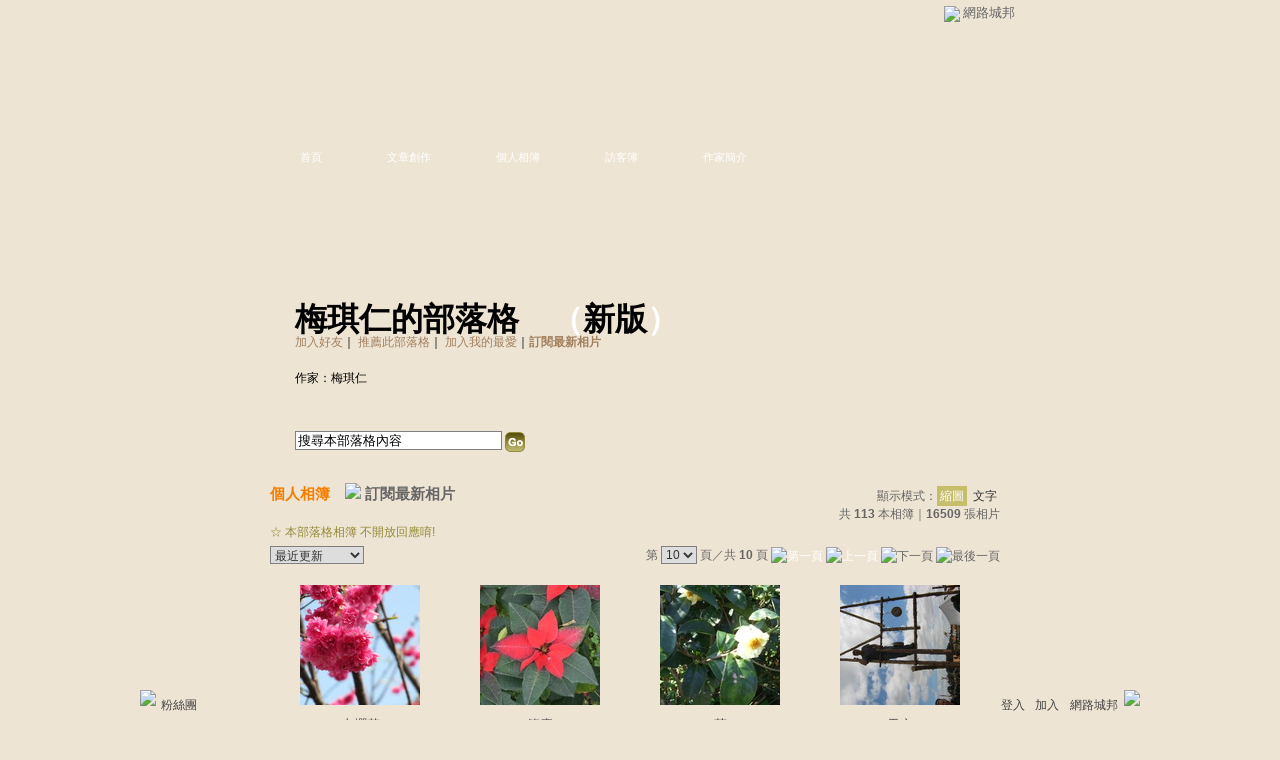

--- FILE ---
content_type: text/html;charset=UTF-8
request_url: https://classic-album.udn.com/sunflower86090?f_ORDER_BY=new&pno=9
body_size: 8620
content:
<html>
<head>
<meta http-equiv="Content-Type" content="text/html; charset=UTF-8">
<title>梅琪仁的部落格 - udn相簿</title>
<link rel="stylesheet" href="https://g.udn.com.tw/community/img/css/layout_style139.css" type="text/css">
<link href="https://g.udn.com.tw/community/img/css/khaki.css" rel="stylesheet" type="text/css">
<script language="javascript1.2" src="/js/showpopuptext.js"></script>
<script language="javascript1.2" src="/js/help.js"></script>
<script language="javascript1.2" src="/community/js/dyniframesize.js"></script>
<!-- Begin comScore Tag -->
<script>
  var _comscore = _comscore || [];
  _comscore.push({ c1: "2", c2: "7390954" });
  (function() {
    var s = document.createElement("script"), el = document.getElementsByTagName("script")[0]; s.async = true;
    s.src = (document.location.protocol == "https:" ? "https://sb" : "http://b") + ".scorecardresearch.com/beacon.js";
    el.parentNode.insertBefore(s, el);
  })();
</script>
<noscript>
  <img src="http://b.scorecardresearch.com/p?c1=2&c2=7390954&cv=2.0&cj=1" />
</noscript>
<!-- End comScore Tag -->
<script src="https://p.udn.com.tw/upf/static/common/udn-fingerprint.umd.js?2024112501"></script>
<script>function getCookie(name) {
 var value = "; " + document.cookie;
 var parts = value.split("; " + name + "=");
 if (parts.length == 2) return parts.pop().split(";").shift();
}
var _ga = getCookie('_ga');
var _gaA = _ga.split(".");
var google_id = '';
for (i=2;i<_gaA.length;i++) google_id = google_id+_gaA[i]+'.';
var user_id = getCookie("udnland");
if (typeof user_id === 'undefined') user_id = '';
google_id = google_id.substring(0,google_id.length-1);</script><script>var cat = "[]";
cat = ['blog_album','blog','','',''];
var auth_type = "未登入";
if(user_id != ""){
 auth_type = "已登入_會員";
}
window.dataLayer = window.dataLayer || [];  
dataLayer.push({
 'user_id': user_id,
 'google_id': google_id,
 'cat': cat,
 'content_tag': '',
 'auth_type': auth_type,
 'publication_date': '',
 'content_level':'',
 'ffid': JSON.parse(localStorage.getItem('UDN_FID'))?.FFID,
 'dfid': JSON.parse(localStorage.getItem('UDN_FID'))?.DFID 
});
</script><!-- Data Layer --><!-- Google Tag Manager -->
<script>(function(w,d,s,l,i){w[l]=w[l]||[];w[l].push({'gtm.start':
new Date().getTime(),event:'gtm.js'});var f=d.getElementsByTagName(s)[0],
j=d.createElement(s),dl=l!='dataLayer'?'&l='+l:'';j.async=true;j.src=
'https://www.googletagmanager.com/gtm.js?id='+i+dl;f.parentNode.insertBefore(j,f);
})(window,document,'script','dataLayer','GTM-MZ7WJTV');</script>
<!-- End Google Tag Manager -->
<script>
async function fetchData() {
  try {
    const response = await fetch('/v1/getCK.jsp');
    if (response.ok) {
      return await response.text();
    } else {
      throw new Error('Network response was not ok.');
    }
  } catch (error) {
    console.error('There was a problem with the fetch operation:', error);
  }
}

function analyCookies() {
  let cookies = document.cookie.split(';');
  let cookieList = [];

  for (let i = 0; i < cookies.length; i++) {
    let cookie = cookies[i].trim();
    let [name, value] = cookie.split('=');
    let size = cookie.length;
    cookieList.push({ name, value, size });
  }

  return cookieList;
}

function getTotalCookieSize(cookieList) {
  let totalSize = 0;

  for (let i = 0; i < cookieList.length; i++) {
    totalSize += cookieList[i].size;
  }

  return totalSize;
}

function deleteLargestCookie(cookieList) {
  let largestSize = 0;
  let largestIndex = -1;

  for (let i = 0; i < cookieList.length; i++) {
    if (cookieList[i].size > largestSize) {
      largestSize = cookieList[i].size;
      largestIndex = i;
    }
  }

  if (largestIndex !== -1) {
    document.cookie = cookieList[largestIndex].name + '=; expires=Thu, 01 Jan 1970 00:00:00 UTC; path=/; domain=udn.com;';
  }
}

(async () => {

  let cookieList = analyCookies();
  let totalSize = getTotalCookieSize(cookieList);

  if (totalSize > 7000) {
     await fetchData();   
    deleteLargestCookie(cookieList);
  }
})();

</script>
</head>
<body>
<div id="container">
<script language="JavaScript" type="text/JavaScript">
<!--
function MM_reloadPage(init) {  //reloads the window if Nav4 resized
  if (init==true) with (navigator) {if ((appName=="Netscape")&&(parseInt(appVersion)==4)) {
    document.MM_pgW=innerWidth; document.MM_pgH=innerHeight; onresize=MM_reloadPage; }}
  else if (innerWidth!=document.MM_pgW || innerHeight!=document.MM_pgH) location.reload();
}
MM_reloadPage(true);
//-->
</script>
<script language="JavaScript" type="text/JavaScript">
<!--
function MM_findObj(n, d) { //v4.01
  var p,i,x;  if(!d) d=document; if((p=n.indexOf("?"))>0&&parent.frames.length) {
    d=parent.frames[n.substring(p+1)].document; n=n.substring(0,p);}
  if(!(x=d[n])&&d.all) x=d.all[n]; for (i=0;!x&&i<d.forms.length;i++) x=d.forms[i][n];
  for(i=0;!x&&d.layers&&i<d.layers.length;i++) x=MM_findObj(n,d.layers[i].document);
  if(!x && d.getElementById) x=d.getElementById(n); return x;
}

function MM_showHideLayers() { //v6.0
  var i,p,v,obj,args=MM_showHideLayers.arguments;
  for (i=0; i<(args.length-2); i+=3) if ((obj=MM_findObj(args[i]))!=null) { v=args[i+2];
    if (obj.style) { obj=obj.style; v=(v=='show')?'visible':(v=='hide')?'hidden':v; }
    obj.visibility=v; }
}
//-->
</script>
<script language="JavaScript1.2" src="https://g.udn.com/community/js/js2007/style_display.js"></script>
	<div id="top_bg"></div>
<div id="top"> 
    <table border="0" cellspacing="0" cellpadding="0" id="top_bar">
      <tr> 
        <td width="480"><div id="ad_link"><iframe id="AdFrame" marginwidth="0" marginheight="0" frameborder="0" scrolling="no" src="https://g.udn.com.tw/html/ad_path.htm" width="460" height="25" allowTransparency></iframe></div></td>
        <td><a href="http://udn.com"><img src="https://g.udn.com/community/img/common_all/logo_icon.gif" border="0" align="absmiddle"></a> 
          <span id="common"><a href="http://blog.udn.com" title="原導覽選單已整合至下方置底工具列，歡迎多加使用！">網路城邦</a></span></span></td>
      </tr>
    </table>
</div><div id="header">
    <div id="header_name"><a href="https://classic-blog.udn.com/sunflower86090">梅琪仁的部落格</a>　（<a href="http://blog.udn.com/sunflower86090">新版</a>）</div>
    <div id="header_menus_line"></div>
    <div id="header_menus">
      <ul>
        
      <li id="home"><a href="https://classic-blog.udn.com/sunflower86090">首頁</a></li>
        <li id="article"><a href="https://classic-blog.udn.com/sunflower86090/article">文章創作</a></li>
        <li id="photo"><a href="https://classic-album.udn.com/sunflower86090">個人相簿</a></li>
        <!--<li id="link"><a href="/blog/link/index.jsp?uid=sunflower86090">推薦連結</a></li>-->
        <li id="gbook"><a href="https://classic-blog.udn.com/sunflower86090/guestbook">訪客簿</a></li>
        <li id="profile"><a href="https://classic-blog.udn.com/sunflower86090/detail">作家簡介</a></li>
      </ul>      
      </div>
    
  <div id="header_items"><a href="javascript:window.location.href='https://classic-blog.udn.com/friend/post.jsp?addid=sunflower86090&url='+window.location.href">加入好友</a><a href="javascript:;" onClick="h('11903')"><img style="display:none" src="https://g.udn.com/community/img/common_all/help.gif" hspace="3" align="absmiddle" border="0"></a>｜ 
    <a href="javascript:window.location.href='https://classic-blog.udn.com/push_psn.jsp?uid=sunflower86090&176684=1766848592113&url='+window.location.href">推薦此部落格</a><a href="javascript:;" onClick="h('10914')"><img style="display:none" src="https://g.udn.com/community/img/common_all/help.gif" hspace="3" align="absmiddle" border="0"></a>｜ 
    <a href="javascript:window.location.href='https://classic-blog.udn.com/favor/post.jsp?addid=sunflower86090&url='+window.location.href">加入我的最愛</a><a href="javascript:;" onClick="h('11301')"><img style="display:none" src="https://g.udn.com/community/img/common_all/help.gif" hspace="3" align="absmiddle" border="0"></a>｜<a href="https://classic-blog.udn.com/blog/order_photo.jsp?uid=sunflower86090&f_CODE=1766848592113"><b>訂閱最新相片</b></a><a href="javascript:;" onClick="h('11501')"><img style="display:none" src="https://g.udn.com/community/img/common_all/help.gif" hspace="3" align="absmiddle" border="0"></a></div>
    <div id="header_logo"><img src="https://g.udn.com/community/img/user_all/icon_home.gif"></div>
    <div id="header_top">
      <table width="100%" height="2" border="0" cellpadding="0" cellspacing="0">
        <tr>
          <td></td>
        </tr>
      </table>
    </div>
    <div id="header_url">
    <a href="https://classic-blog.udn.com/sunflower86090/detail">作家：梅琪仁</a>
    </div>
    <div id="header_search">
      <form name="formsh" method="post" action="https://city.udn.com/search/search.jsp">
        <input name="Keywords" type="text" class="inputbox" id="kwd" onBlur="if(this.value=='') if(this.style.backgroundColor='#FFFFFF')this.value='搜尋本部落格內容'" onMouseDown="if(this.value.indexOf('搜尋本部落格內容')!=-1) if(this.style.backgroundColor='#FFFCE5')this.value=''" value="搜尋本部落格內容" onMouseOut="this.blur()" size="24">
        <INPUT TYPE=HIDDEN NAME="uid" VALUE="sunflower86090">
        <INPUT TYPE=HIDDEN NAME="blog" VALUE="梅琪仁的部落格">
        <input name="dtime" type="hidden" value="all">
        <input name="select" type="hidden" value="12"><a href="javascript:document.formsh.submit();" class="nav"><img src="/community/img/common_khaki/header_go.gif" align="absmiddle" border="0"></a>
      </form>
    </div>
    <!-- end header_search -->
  </div><div align="center">
<!-- main start -->
	<div id="main">
    <!-- Google Adsense 廣告 start -->
    <!-- Google Adsense 廣告 end -->	
		<div id="content">
<table width="760" border="0" cellspacing="0" cellpadding="0">
<tr>
<td width="15" rowspan="2"></td>
<td valign="top">
<!-- 標題 start -->
<table width="730" border="0" cellpadding="0" cellspacing="0" class="font-size15">
<tr valign="bottom">
<td class="main-topic"><a href="https://classic-album.udn.com/sunflower86090" class="main-topic">個人相簿</a>　<img src="https://g.udn.com/community/img/united_all_2007/new.gif"> <a href="https://classic-blog.udn.com/blog/order_photo.jsp?uid=sunflower86090&f_CODE=1766848592115" class="main-text"><span class="main-text">訂閱最新相片<span></a></td>
<td align="right" class="font-size12"><span class="main-text">顯示模式：<span class="font-size-over">縮圖</span> <a href="https://classic-album.udn.com/photo/list_txt.jsp?uid=sunflower86090" class="font-size">文字</a></span></td>
</tr>
<tr valign="bottom">
<td colspan="2" align="right" class="font-size12"><span class="main-text">共 <strong>113</strong> 本相簿｜<strong>16509</strong> 張相片</span></td>
</tr>
<tr valign="bottom" class="font-size12">
          <td colspan="2" class="panel-text">☆ 本部落格相簿
不開放回應唷!
<!--
            所有會員都能回應文章，要限制好友才能回應，請按 《<a href="https://classic-blog.udn.com/article/setvipreply.jsp?sflag=Y" class="manage">限制好友回應文章</a>》 
            -->
          </td>
</tr></table>
<!-- 標題 end -->
<!-- Google Adsense 廣告 start-->
<!-- Google Adsense 廣告 end-->
<!-- 換頁 start -->
<table width="730" border="0" cellpadding="0" cellspacing="0" class="font-size12">
<tr>
<td height="5" colspan="2"></td>
</tr>
<tr>
<td class="main-text">
<select name="select4" class="inputs" onChange="window.location.href=(this.options[this.selectedIndex].value)">
<option selected>選擇排序方式</option>
<option value="https://classic-album.udn.com/sunflower86090?f_ORDER_BY=odr">　格主自訂</option>
<option value="https://classic-album.udn.com/sunflower86090?f_ORDER_BY=new" selected>　最近更新</option>
<option value="https://classic-album.udn.com/sunflower86090?f_ORDER_BY=name">　相簿名稱</option>
<option value="https://classic-album.udn.com/sunflower86090?f_ORDER_BY=num">　相片數</option>
<option value="https://classic-album.udn.com/sunflower86090?f_ORDER_BY=view">　最多瀏覽</option>
</select>
</td>
<td align="right" class="main-text">
	<input type=hidden name=pno value="9">
		第 <select name="pageselect" class="inputs" onChange="window.location.href=(this.options[this.selectedIndex].value)">
    	<option value="https://classic-album.udn.com/sunflower86090?f_ORDER_BY=new&pno=0">1</option>
      <option value="https://classic-album.udn.com/sunflower86090?f_ORDER_BY=new&pno=1">2</option>
      <option value="https://classic-album.udn.com/sunflower86090?f_ORDER_BY=new&pno=2">3</option>
      <option value="https://classic-album.udn.com/sunflower86090?f_ORDER_BY=new&pno=3">4</option>
      <option value="https://classic-album.udn.com/sunflower86090?f_ORDER_BY=new&pno=4">5</option>
      <option value="https://classic-album.udn.com/sunflower86090?f_ORDER_BY=new&pno=5">6</option>
      <option value="https://classic-album.udn.com/sunflower86090?f_ORDER_BY=new&pno=6">7</option>
      <option value="https://classic-album.udn.com/sunflower86090?f_ORDER_BY=new&pno=7">8</option>
      <option value="https://classic-album.udn.com/sunflower86090?f_ORDER_BY=new&pno=8">9</option>
      <option value="https://classic-album.udn.com/sunflower86090?f_ORDER_BY=new&pno=9" selected>10</option>
      </select> 頁／共 <b>10</b> 頁
      <a href="https://classic-album.udn.com/sunflower86090?f_ORDER_BY=new" class="nav"><img src="https://g.udn.com/community/img/common_khaki/page_first.gif" alt="第一頁" border="0" align="absmiddle"></a>
      <a href="https://classic-album.udn.com/sunflower86090?f_ORDER_BY=new&pno=8" class="nav"><img src="https://g.udn.com/community/img/common_khaki/page_pre.gif" alt="上一頁" border="0" align="absmiddle"></a>
      <img src="https://g.udn.com/community/img/common_khaki/page_next.gif" alt="下一頁" border="0" align="absmiddle">
      <img src="https://g.udn.com/community/img/common_khaki/page_last.gif" alt="最後一頁" border="0" align="absmiddle">
      </td>
</tr>
<tr>
<td height="5" colspan="2"></td>
</tr>
</table>
<!-- 換頁 end-->
<!-- 本文 start -->
<form method="POST" name="frmpsn_file" action="https://classic-album.udn.com/sunflower86090">
                <table width="730" border="0" cellpadding="0" cellspacing="0">
                  <tr>

                    <td><ul id="photo_album_list">
<li>
                          <table border="0" cellspacing="0" cellpadding="0">
                            <tr>
                              <td><table height="100%" border="0" cellpadding="0" cellspacing="0" class="photo_album">
                                  <tr>
                                    <td><a class="nav" href="https://classic-album.udn.com/sunflower86090/238029"><img src="https://g.udn.com.tw/community/img/S_PSN_PHOTO/sunflower86090/f_4459847_1.JPG" alt="99年春櫻" border="0" onload="javascript:if(this.width>125) this.width=125;if(this.height>125) this.height=125"></a></td>
                                  </tr>
                                </table></td>
                            </tr>
                            <tr>
                              <td><table width="100%" border="0" cellpadding="0" cellspacing="0">
<tr>
  <td "height=5"></td>
</tr>
<tr>
  <td align="center" class="font-size13 main-text"><a href="https://classic-album.udn.com/sunflower86090/238029" class="main-text">山櫻花</a><br>
                            相片<strong>11</strong> 
                            ｜瀏覽<strong>773</strong> 
 </td>
</tr>
</table></td>
                            </tr>
                          </table>
                        </li>
                        <li>
                          <table border="0" cellspacing="0" cellpadding="0">
                            <tr>
                              <td><table height="100%" border="0" cellpadding="0" cellspacing="0" class="photo_album">
                                  <tr>
                                    <td><a class="nav" href="https://classic-album.udn.com/sunflower86090/226519"><img src="https://g.udn.com.tw/community/img/S_PSN_PHOTO/sunflower86090/f_4209843_1.jpg" alt="" border="0" onload="javascript:if(this.width>125) this.width=125;if(this.height>125) this.height=125"></a></td>
                                  </tr>
                                </table></td>
                            </tr>
                            <tr>
                              <td><table width="100%" border="0" cellpadding="0" cellspacing="0">
<tr>
  <td "height=5"></td>
</tr>
<tr>
  <td align="center" class="font-size13 main-text"><a href="https://classic-album.udn.com/sunflower86090/226519" class="main-text">節慶</a><br>
                            相片<strong>7</strong> 
                            ｜瀏覽<strong>636</strong> 
 </td>
</tr>
</table></td>
                            </tr>
                          </table>
                        </li>
                        <li>
                          <table border="0" cellspacing="0" cellpadding="0">
                            <tr>
                              <td><table height="100%" border="0" cellpadding="0" cellspacing="0" class="photo_album">
                                  <tr>
                                    <td><a class="nav" href="https://classic-album.udn.com/sunflower86090/227837"><img src="https://g.udn.com.tw/community/img/S_PSN_PHOTO/sunflower86090/f_4239297_1.jpg" alt="" border="0" onload="javascript:if(this.width>125) this.width=125;if(this.height>125) this.height=125"></a></td>
                                  </tr>
                                </table></td>
                            </tr>
                            <tr>
                              <td><table width="100%" border="0" cellpadding="0" cellspacing="0">
<tr>
  <td "height=5"></td>
</tr>
<tr>
  <td align="center" class="font-size13 main-text"><a href="https://classic-album.udn.com/sunflower86090/227837" class="main-text">茶</a><br>
                            相片<strong>4</strong> 
                            ｜瀏覽<strong>461</strong> 
 </td>
</tr>
</table></td>
                            </tr>
                          </table>
                        </li>
                        <li>
                          <table border="0" cellspacing="0" cellpadding="0">
                            <tr>
                              <td><table height="100%" border="0" cellpadding="0" cellspacing="0" class="photo_album">
                                  <tr>
                                    <td><a class="nav" href="https://classic-album.udn.com/sunflower86090/226514"><img src="https://g.udn.com.tw/community/img/S_PSN_PHOTO/sunflower86090/f_4194705_1.JPG" alt="" border="0" onload="javascript:if(this.width>125) this.width=125;if(this.height>125) this.height=125"></a></td>
                                  </tr>
                                </table></td>
                            </tr>
                            <tr>
                              <td><table width="100%" border="0" cellpadding="0" cellspacing="0">
<tr>
  <td "height=5"></td>
</tr>
<tr>
  <td align="center" class="font-size13 main-text"><a href="https://classic-album.udn.com/sunflower86090/226514" class="main-text">天空</a><br>
                            相片<strong>2</strong> 
                            ｜瀏覽<strong>230</strong> 
 </td>
</tr>
</table></td>
                            </tr>
                          </table>
                        </li>
                        <li>
                          <table border="0" cellspacing="0" cellpadding="0">
                            <tr>
                              <td><table height="100%" border="0" cellpadding="0" cellspacing="0" class="photo_album">
                                  <tr>
                                    <td><a class="nav" href="https://classic-album.udn.com/sunflower86090/226516"><img src="https://g.udn.com.tw/community/img/S_PSN_PHOTO/sunflower86090/f_4140727_1.jpg" alt="" border="0" onload="javascript:if(this.width>125) this.width=125;if(this.height>125) this.height=125"></a></td>
                                  </tr>
                                </table></td>
                            </tr>
                            <tr>
                              <td><table width="100%" border="0" cellpadding="0" cellspacing="0">
<tr>
  <td "height=5"></td>
</tr>
<tr>
  <td align="center" class="font-size13 main-text"><a href="https://classic-album.udn.com/sunflower86090/226516" class="main-text">母親節禮物</a><br>
                            相片<strong>16</strong> 
                            ｜瀏覽<strong>1,644</strong> 
 </td>
</tr>
</table></td>
                            </tr>
                          </table>
                        </li>
                        </ul></td>
                  </tr>
                </table>
<input type=hidden name="f_fun" value="DELGROUP">
</form>
      <!-- 換頁 start -->
      <!-- 本文 end-->
      <table width="730" border="0" cellpadding="0" cellspacing="0" class="font-size12">
        <tr> 
          <td height="5" colspan="2"></td>
        </tr>
        <tr> 
          <td colspan="2" align="right" class="main-text">
          	
            第 
            <select name="select" class="inputs" onChange="window.location.href=(this.options[this.selectedIndex].value)">
              <option value="https://classic-album.udn.com/sunflower86090?f_ORDER_BY=new&pno=0">1</option>
              <option value="https://classic-album.udn.com/sunflower86090?f_ORDER_BY=new&pno=1">2</option>
              <option value="https://classic-album.udn.com/sunflower86090?f_ORDER_BY=new&pno=2">3</option>
              <option value="https://classic-album.udn.com/sunflower86090?f_ORDER_BY=new&pno=3">4</option>
              <option value="https://classic-album.udn.com/sunflower86090?f_ORDER_BY=new&pno=4">5</option>
              <option value="https://classic-album.udn.com/sunflower86090?f_ORDER_BY=new&pno=5">6</option>
              <option value="https://classic-album.udn.com/sunflower86090?f_ORDER_BY=new&pno=6">7</option>
              <option value="https://classic-album.udn.com/sunflower86090?f_ORDER_BY=new&pno=7">8</option>
              <option value="https://classic-album.udn.com/sunflower86090?f_ORDER_BY=new&pno=8">9</option>
              <option value="https://classic-album.udn.com/sunflower86090?f_ORDER_BY=new&pno=9" selected>10</option>
              </select>
            頁／共 <b>10</b> 頁 
            <a href="https://classic-album.udn.com/sunflower86090?f_ORDER_BY=new" class="nav"><img src="https://g.udn.com/community/img/common_khaki/page_first.gif" alt="第一頁" border="0" align="absmiddle"></a>
      <a href="https://classic-album.udn.com/sunflower86090?f_ORDER_BY=new&pno=8" class="nav"><img src="https://g.udn.com/community/img/common_khaki/page_pre.gif" alt="上一頁" border="0" align="absmiddle"></a>
      <img src="https://g.udn.com/community/img/common_khaki/page_next.gif" alt="下一頁" border="0" align="absmiddle">
      <img src="https://g.udn.com/community/img/common_khaki/page_last.gif" alt="最後一頁" border="0" align="absmiddle">
      </td>
        </tr>
        <tr> 
          <td height="5" colspan="2"></td>
        </tr>
      </table>
      <!-- 換頁 end--></td>
<td width="15" rowspan="2"></td>
</tr>
<tr>
<td height="5" colspan="2"></td>
</tr>
</table>
<script language=javascript>
<!--
var fobj = document.frmpsn_file;
function delRecord( s_url ) {
  if ( window.confirm( "確定要刪除相簿嗎 ?" ) != true ) return;
	if ( s_url.indexOf("f_BOOK_ID=365446") > -1 ) {
		if ( window.confirm( "您要刪除的是文章用圖相簿，會造成文章內插圖無法正常顯示，確定要刪除嗎 ?" ) != true ) return;
	}
  window.location.href=s_url;
}

function delGroup() {
  if ( window.confirm( "刪除時，將會同時刪除您所挑選的所有記錄，確定要刪除相簿嗎 ?" )	== true ) {
    fobj.f_fun.value = "DELGROUP";
    fobj.submit();
  }
}

function checkall() {
	if(fobj.f_TYPE_GROUP[0]==null) {
		fobj.f_TYPE_GROUP.checked = true;
	}
	else {
		for( j = 0;j < fobj.f_TYPE_GROUP.length;j++ )
      fobj.f_TYPE_GROUP[j].checked = true;
	}
}

function cancelall() {
	if(fobj.f_TYPE_GROUP[0]==null) {
		fobj.f_TYPE_GROUP.checked = false;
	}
	else {
    for( j = 0;j < fobj.f_TYPE_GROUP.length;j++ )
      fobj.f_TYPE_GROUP[j].checked = false;
	}
}

function setReplyMode(modeCode) {
	window.location.href="https://classic-blog.udn.com/article/setvipreply.jsp?sflag="+modeCode;
}
//-->
</script>
		</div>
	</div>
<!-- main end -->
</div>
<div id="footer">
    <div id="go_top"><a href="#top">▲top</a></div>
    <!-- /go_top -->
    <div id="footer_info">本部落格刊登之內容為作者個人自行提供上傳，不代表 udn 立場。</div>
    <!-- /footer_info -->
    
  <div id="footer_link"><a href="http://event.udn.com/AD/" target="_blank"><font color="#FF0000">刊登網站廣告</font></a>︱<a href="http://udn.com/UDN/about_us.htm" target="_blank">關於我們</a>︱<a href="https://city.udn.com/service/qa/index.jsp">常見問題</a>︱<a href="https://member.udn.com/member/privacy.htm">服務條款</a>︱<a href="https://city.udn.com/service/doc/copyright.jsp">著作權聲明</a>︱<a href="http://www.udngroup.com/members/udn_privacy">隱私權聲明</a>︱<a href="https://classic-blog.udn.com/webadmin/guestbook" target="_blank">客服</a>　　<textarea style="overflow-x:hidden;overflow-y:hidden;height:1px;width:1px;resize:none"></textarea></div>
    <!-- /footer_link -->
    
  <div id="copyright">Powered by <a href="http://udn.com" target="_blank">udn.com</a></div>
    <!-- /copyright -->
</div>
<!-- /footer -->
<!-- run by classic-blog-seednet-02.udn.com --><!-- end footer -->
</div>
<!-- end container -->
<link href="https://g.udn.com.tw/community/img/css/toolbar.css" rel="stylesheet" type="text/css">
<script src="https://g.udn.com.tw/community/js/jquery-1.4.4.min.js" type="text/javascript"></script>
<script language="javascript1.2" src="https://g.udn.com.tw/community/js/cookieSetup.js"></script>
<script>
var my_tb_display= GetCkValue('my_tb_display');
var account = GetCkValue('udnmember');
var nickname= '';
</script>
<script language="javascript" type="text/javascript">
<!--
// 選單數目
var nav_item = 6;
function nav_show(lv)
{
	if(document.getElementById(lv) && document.getElementById(lv).style.display!='block')
	{
		document.getElementById(lv).style.display='block';
	}
	for(var i=1;i<nav_item+1;i++)
	{
		if(document.getElementById("sub_" + i) && "sub_" + i != lv)
		{
			document.getElementById("sub_" + i).style.display='none';
		}
	}
}

function setfooterbar( my_tb_display ) {
	var pars = 'f_MY_TB_DISPLAY=' + my_tb_display;	
	var myAjax = new Ajax.Request(
			'/blog/manage/set_footerbar.jsp',
			{
				method: 'GET',
				parameters: pars
			});
}

-->
</script>
<script language="javascript" type="text/javascript">
<!--
//var $jq = jQuery.noConflict();
jQuery(function(){
		// FireFox
		jQuery("embed").attr("wmode", "transparent");

    // IE
    var embedTag;
    jQuery("embed").each(function(i) {
        embedTag = jQuery(this).attr("outerHTML");
        if ((embedTag != null) && (embedTag.length > 0)) {
            embedTag = embedTag.replace(/embed /gi, "embed wmode=\"transparent\" ");
            jQuery(this).attr("outerHTML", embedTag);
        }
        // This "else" was added
        else {
            jQuery(this).wrap("<div></div>");
        }
    });		
		if( navigator.platform == 'iPad' || navigator.platform == 'iPhone' || navigator.platform == 'iPod' ) { 
			jQuery("#footerbar").css("position", "static");
			jQuery("#footerbar_open").css("position", "static");
		}		
		document.getElementById('footerbar').style.display = 'block';
		var mystatus = document.getElementById('footerbar').style.display;
		if ( my_tb_display.length > 0 ) {
			document.getElementById('footerbar').style.display = my_tb_display;
			mystatus = my_tb_display;
		}
    if (mystatus == 'none') {  	
        jQuery("#footerbar").slideUp("fast"); 
        jQuery('#footerbar_open').slideDown("fast");    	
    } else {     	
        jQuery('#footerbar').slideDown("fast");
        jQuery('#footerbar_open').slideUp("fast");   	
    }		
    jQuery(".footerbar_switch").click(function(){
    		var status = document.getElementById('footerbar').style.display;   		
        if (status == 'none') {     	
            jQuery('#footerbar').slideDown("fast");
            jQuery('#footerbar_open').slideUp("fast");
            setCookie("my_tb_display","block",false,"/","","","null");
            setfooterbar('block');
        } else {
						// $('#footerbar_open_btn').attr("src",'https://g.udn.com/community/img/common_all_2007/btoolbar_openbar.gif');					
            jQuery("#footerbar").slideUp("fast"); 
            jQuery('#footerbar_open').slideDown("fast");
            setCookie("my_tb_display","none",false,"/","","","null");
            setfooterbar('none');
        }
    });
		
});
-->
</script>
<div id="footerbar_open">

	<div id="footerbar_open_center">
	<div class="footerbar_switch" style="cursor:pointer;" id="footerbar_open_btn"><img src="https://g.udn.com/community/img/common_all_2007/btoolbar_openbar.gif" border="0"></div>
	<!-- /footerbar_open_btn -->
	</div>
	<!-- /footerbar_open_center -->
	
</div>
<!-- /footerbar_open -->

<div id="footerbar" style="text-align:center">

	<div id="tb_periphery">
	
		<div id="tb_periphery_left">
		
			<div class="box">
				<a href="http://www.facebook.com/udnugc" target="_blank" title="粉絲團"><img src="https://g.udn.com/community/img/common_all_2007/btoolbar_icon_f.gif" border="0"></a>
				  <a href="http://www.facebook.com/udnugc" target="_blank" class="dfm" onMouseOver="if ( document.getElementById('sub_1').style.display != 'block' ) nav_show('sub_1')" onMouseOut="if ( document.getElementById('sub_1').style.display == 'block' ) document.getElementById('sub_1').style.display = 'none'">粉絲團</a>
					<div id="sub_1" onMouseOver="if ( document.getElementById('sub_1').style.display != 'block' ) nav_show('sub_1')" onMouseOut="if ( document.getElementById('sub_1').style.display == 'block' ) document.getElementById('sub_1').style.display = 'none'">
						<div class="fb-page" data-href="https://www.facebook.com/udnugc" data-width="535" data-height="587" data-hide-cover="false" data-show-facepile="true" data-show-posts="true" data-adapt-container-width="false"><div class="fb-xfbml-parse-ignore"><blockquote cite="https://www.facebook.com/udnugc"><a href="https://www.facebook.com/udnugc">udn部落格</a></blockquote></div></div>
					</div>
				</div>
			<!--<script src="https://g.udn.com/bookmark/bookmark-new3.js"></script>-->
			<!--<div class="tb_interval"></div>
				<div class="box"><a href="javascript:addFacebook();"><img src="https://g.udn.com/community/img/common_all_2007/btoolbar_icon_facebook.gif" title="分享至 Facebook" border="0"></a> <a href="javascript:addPlurk();"><img src="https://g.udn.com/community/img/common_all_2007/btoolbar_icon_plurk.gif" title="分享至 Plurk" border="0"></a> <a href="javascript:addTwitter();"><img src="https://g.udn.com/community/img/common_all_2007/btoolbar_icon_twitter.gif" title="分享至 Twitter" border="0"></a></div>-->
			</div>
		<!-- /tb_periphery_left -->


		
		<div id="tb_periphery_right">		
			<script>
	if (account.length == 0){
		document.write('	<div id="sign" class="box"><a href="javascript:window.location.href=\'https://member.udn.com/member/login.jsp?site=city&redirect='+encodeURIComponent(window.location.href)+'\'" class="alink">登入</a><a href="javascript:window.location.href=\'https://member.udn.com/member/login.jsp?site=city&action=register&redirect='+encodeURIComponent(window.location.href)+'\'" class="alink">加入</a></div>');		
		document.write('			<div class="tb_interval"></div>');
		document.write('			<div onMouseOver="nav_show(\'sub_4\')" onMouseOut="nav_show(\'navigation\')" class="box"><a href="http://blog.udn.com" class="dfm">網路城邦</a>');
		document.write('				<div id="sub_4">');
		document.write('          <table border="0" cellpadding="0" cellspacing="0" style="font:13px/160% Verdana, Arial, Helvetica, sans-serif;width:220px">');
		document.write('            <tr>');
		document.write('              <th><a href="http://dignews.udn.com/forum/">哇新聞</a></th>');
		document.write('              <th><a href="https://city.udn.com/">城市</a></th>');
		document.write('            </tr>');
		document.write('            <tr>');
		document.write('              <td><a href="http://dignews.udn.com/forum/index.jsp">最新討論</a></td>');
		document.write('              <td><a href="https://city.udn.com/rank/forum_rank.jsp?f_ORDER_BY=N">最新文章</a></td>');
		document.write('            </tr>');
		document.write('            <tr>');
		document.write('              <td><a href="http://dignews.udn.com/forum/index.jsp?type=hot">熱門討論</a></td>');
		document.write('              <td><a href="https://city.udn.com/rank/forum_rank.jsp?f_ORDER_BY=T">最新推薦</a></td>');
		document.write('            </tr>');
		document.write('            <tr>');
		document.write('              <th><a href="https://classic-album.udn.com">相簿</a></th>');
		document.write('              <th><a href="https://classic-blog.udn.com">部落格</a></th>');
		document.write('            </tr>');
		document.write('            <tr>');
		document.write('              <td><a href="https://classic-album.udn.com/rank/photo_new.jsp">最新相片</a></td>');
		document.write('              <td><a href="https://classic-blog.udn.com/rank/article_new.jsp">最新文章</a></td>');
		document.write('            </tr>');
		document.write('            <tr>');
		document.write('              <td class="tdline"><a href="https://classic-album.udn.com/rank/photo_newpromote.jsp">最新推薦</a></td>');
		document.write('              <td class="tdline"><a href="https://classic-blog.udn.com/rank/article_newpromote.jsp" class="noline">最新推薦</a></td>');
		document.write('            </tr>');
		document.write('          </table>');
		document.write('        </div>');
		document.write('			</div>');
  } else {
		document.write('			<div id="member_area" onMouseOver="nav_show(\'sub_5\')" onMouseOut="nav_show(\'navigation\')" class="box"><a class="dfm">Hi!</a>');
		document.write('					<div id="sub_5" onMouseOut="nav_show(\'navigation\')">');
		document.write('						<dl>');
		document.write('	            <dd><a href="javascript:window.location.href=\'https://member.udn.com/member/ProcessLogout?redirect='+encodeURIComponent(window.location.href)+'\'">登出</a></dd>');				
		document.write('	            <dd><a href="https://member.udn.com/member/center.jsp">會員中心</a></dd>');					
		document.write('				 			<dd><a href="https://city.udn.com/create/create.jsp">建立城市</a></dd>');
		document.write('	   					<dd><a href="https://classic-album.udn.com/photo/post_multi.jsp">上傳照片</a></dd>');
		document.write('							<dd><a href="https://classic-blog.udn.com/article/post.jsp?xid=' + account.split("").reverse().join("") + '" class="noline">發表文章</a></dd>');
		document.write('						</dl>');
		document.write('					</div>');
		document.write('			</div>');
		document.write('			<div class="tb_interval"></div>');		
		document.write('			<div onMouseOver="nav_show(\'sub_6\')" class="box"><a href="https://classic-blog.udn.com/manage/index.jsp" class="dfm">我的</a>');
		document.write('				<div id="sub_6" onMouseOut="nav_show(\'navigation\')">');
		document.write('					<dl>');
		document.write('					<dd><a href="https://classic-blog.udn.com/' + account + '/guestbook">我的訪客簿</a></dd>');
		document.write('					<dd><a href="https://classic-blog.udn.com/mycity/index.jsp">我的城市</a></dd>');
		document.write('					<dd><a href="https://classic-album.udn.com/' + account + '">我的相簿</a></dd>');
		document.write('					<dd><a href="https://classic-blog.udn.com/' + account + '">我的部落格</a></dd>');
		document.write('					<dd><a href="https://classic-blog.udn.com/manage/index.jsp" class="noline">我的管理中心</a></dd>');
		document.write('					</dl>');
		document.write('				</div>');
		document.write('			</div>');
		document.write('			<div class="tb_interval"></div>');
		document.write('			<div onMouseOver="nav_show(\'sub_4\')" onMouseOut="nav_show(\'navigation\')" class="box"><a class="dfm">網路城邦</a>');
		document.write('        <div id="sub_4">');
		document.write('          <table border="0" cellpadding="0" cellspacing="0" style="font:13px/160% Verdana, Arial, Helvetica, sans-serif;width:220px">');
		document.write('            <tr>');
		document.write('              <th><a href="http://dignews.udn.com/forum/">哇新聞</a></th>');
		document.write('              <th><a href="https://city.udn.com/">城市</a></th>');
		document.write('            </tr>');
		document.write('            <tr>');
		document.write('              <td><a href="http://dignews.udn.com/forum/index.jsp">最新討論</a></td>');
		document.write('              <td><a href="https://city.udn.com/rank/forum_rank.jsp?f_ORDER_BY=N">最新文章</a></td>');
		document.write('            </tr>');
		document.write('            <tr>');
		document.write('              <td><a href="http://dignews.udn.com/forum/index.jsp?type=hot">熱門討論</a></td>');
		document.write('              <td><a href="https://city.udn.com/rank/forum_rank.jsp?f_ORDER_BY=T">最新推薦</a></td>');
		document.write('            </tr>');
		document.write('            <tr>');
		document.write('              <th><a href="https://classic-album.udn.com">相簿</a></th>');
		document.write('              <th><a href="https://classic-blog.udn.com">部落格</a></th>');
		document.write('            </tr>');
		document.write('            <tr>');
		document.write('              <td><a href="https://classic-album.udn.com/rank/photo_new.jsp">最新相片</a></td>');
		document.write('              <td><a href="https://classic-blog.udn.com/rank/article_new.jsp">最新文章</a></td>');
		document.write('            </tr>');
		document.write('            <tr>');
		document.write('              <td class="tdline"><a href="https://classic-album.udn.com/rank/photo_newpromote.jsp">最新推薦</a></td>');
		document.write('              <td class="tdline"><a href="https://classic-blog.udn.com/rank/article_newpromote.jsp" class="noline">最新推薦</a></td>');
		document.write('            </tr>');
		document.write('          </table>');
		document.write('        </div>');
		document.write('			</div>');
  }
</script><div class="tb_interval"></div>
						
			<div class="box footerbar_switch" style="cursor:pointer"><img src="https://g.udn.com/community/img/common_all_2007/btoolbar_closebar.gif" border="0"></div>
			
			
		</div>
		<!-- /tb_periphery_right -->
		
	</div>
	<!-- /tb_periphery -->
	
</div>
<div id="fb-root"></div>
<script>(function(d, s, id) {
  var js, fjs = d.getElementsByTagName(s)[0];
  if (d.getElementById(id)) return;
  js = d.createElement(s); js.id = id;
  js.src = "//connect.facebook.net/zh_TW/sdk.js#xfbml=1&version=v3.1&appId=373444014290";
  fjs.parentNode.insertBefore(js, fjs);
}(document, 'script', 'facebook-jssdk'));</script>
<!-- /footerbar -->
</body>
</html>